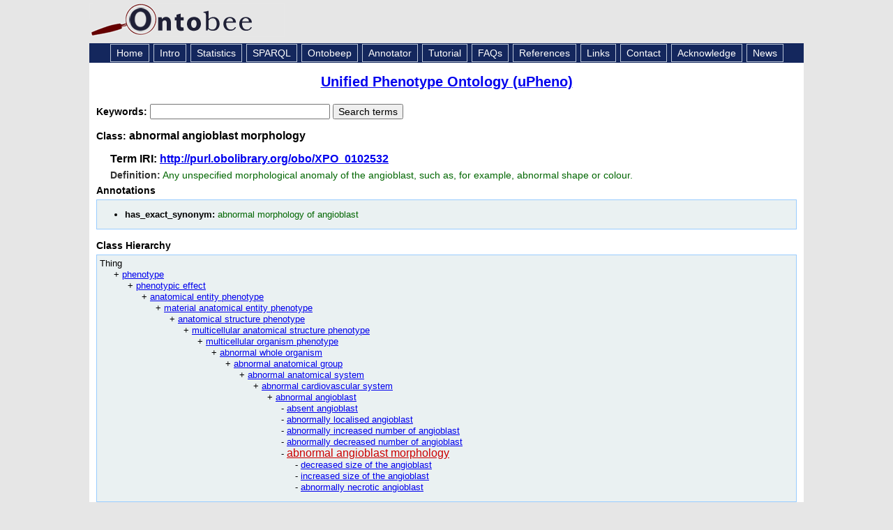

--- FILE ---
content_type: application/xml
request_url: https://ontobee.org/ontology/UPHENO?iri=http://purl.obolibrary.org/obo/XPO_0102532
body_size: 2712
content:
<?xml version="1.0"?>
<?xml-stylesheet type="text/xsl" href="https://ontobee.org/ontology/view/UPHENO?iri=http://purl.obolibrary.org/obo/XPO_0102532"?>
<rdf:RDF xmlns="http://www.w3.org/2002/07/owl#"
     xml:base="http://www.w3.org/2002/07/owl"
     xmlns:rdf="http://www.w3.org/1999/02/22-rdf-syntax-ns#"
     xmlns:owl="http://www.w3.org/2002/07/owl#"
     xmlns:oboInOwl="http://www.geneontology.org/formats/oboInOwl#"
     xmlns:xsd="http://www.w3.org/2001/XMLSchema#"
     xmlns:rdfs="http://www.w3.org/2000/01/rdf-schema#"
     xmlns:foaf="http://xmlns.com/foaf/0.1/"
     xmlns:dc="http://purl.org/dc/elements/1.1/"
     xmlns:ns3="http://purl.obolibrary.org/obo/">
    


    <!-- 
    ///////////////////////////////////////////////////////////////////////////////////////
    //
    // Annotation properties
    //
    ///////////////////////////////////////////////////////////////////////////////////////
     -->

    <AnnotationProperty rdf:about="http://www.geneontology.org/formats/oboInOwl#hasExactSynonym"/>
    <AnnotationProperty rdf:about="http://purl.obolibrary.org/obo/IAO_0000115"/>
    


    <!-- 
    ///////////////////////////////////////////////////////////////////////////////////////
    //
    // Datatypes
    //
    ///////////////////////////////////////////////////////////////////////////////////////
     -->

    


    <!-- 
    ///////////////////////////////////////////////////////////////////////////////////////
    //
    // Classes
    //
    ///////////////////////////////////////////////////////////////////////////////////////
     -->

    


    <!-- http://purl.obolibrary.org/obo/XPO_0100900 -->

    <Class rdf:about="http://purl.obolibrary.org/obo/XPO_0100900">
        <rdfs:label>abnormal angioblast</rdfs:label>
    </Class>
    


    <!-- http://purl.obolibrary.org/obo/XPO_0101636 -->

    <Class rdf:about="http://purl.obolibrary.org/obo/XPO_0101636">
        <rdfs:label>abnormal cell morphology</rdfs:label>
    </Class>
    


    <!-- http://purl.obolibrary.org/obo/XPO_0102532 -->

    <Class rdf:about="http://purl.obolibrary.org/obo/XPO_0102532">
        <rdfs:label>abnormal angioblast morphology</rdfs:label>
        <rdfs:subClassOf rdf:resource="http://purl.obolibrary.org/obo/XPO_0100900"/>
        <rdfs:subClassOf rdf:resource="http://purl.obolibrary.org/obo/XPO_0101636"/>
        <ns3:IAO_0000115>Any unspecified morphological anomaly of the angioblast, such as, for example, abnormal shape or colour.</ns3:IAO_0000115>
        <oboInOwl:hasExactSynonym>abnormal morphology of angioblast</oboInOwl:hasExactSynonym>
    </Class>
</rdf:RDF>



<!-- Generated by the OWL API (version 3.2.4.1806) http://owlapi.sourceforge.net -->



